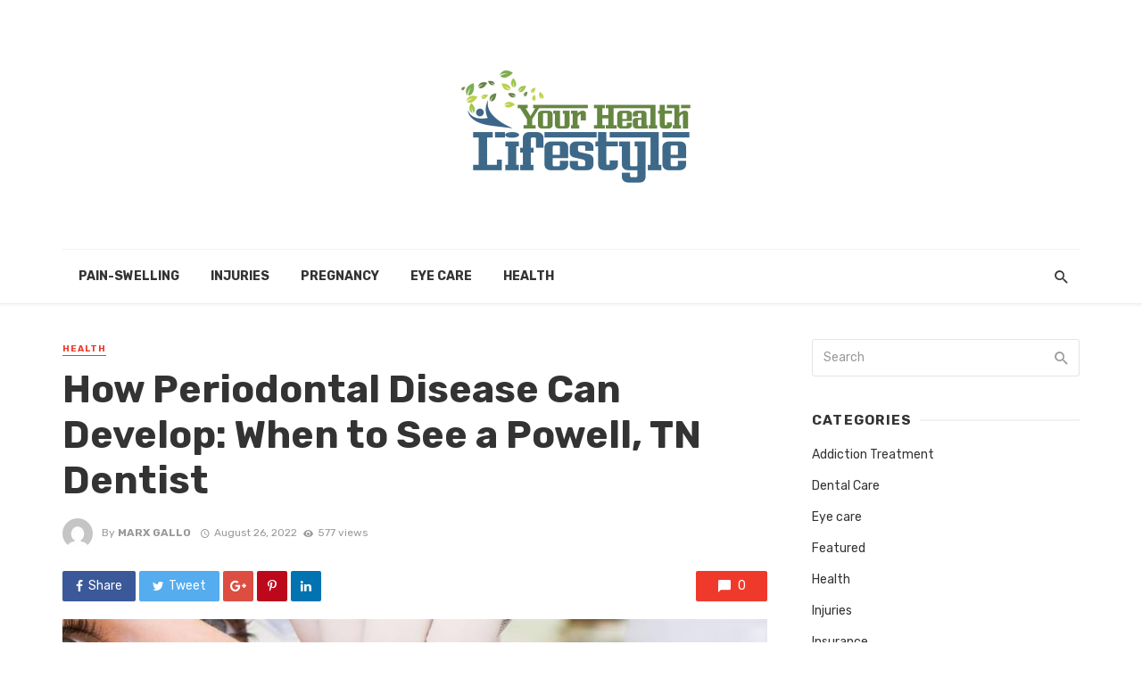

--- FILE ---
content_type: text/html; charset=UTF-8
request_url: https://www.yourhealthlifestyle.com/how-periodontal-disease-can-develop-when-to-see-a-powell-tn-dentist/
body_size: 15873
content:
<!DOCTYPE html>
<html lang="en-US">
<head>
	<meta charset="UTF-8" />
    
    <meta name="viewport" content="width=device-width, initial-scale=1"/>
    
    <link rel="profile" href="http://gmpg.org/xfn/11" />
	
	<link rel="pingback" href="https://www.yourhealthlifestyle.com/xmlrpc.php">
    
    <!-- Schema meta -->
        <script type="application/ld+json">
{
          "@context": "http://schema.org",
          "@type": "NewsArticle",
          "mainEntityOfPage": {
            "@type": "WebPage",
            "@id": "https://www.yourhealthlifestyle.com/how-periodontal-disease-can-develop-when-to-see-a-powell-tn-dentist/"
          },
          "headline": "How Periodontal Disease Can Develop: When to See a Powell, TN Dentist",
          "image": [
            "https://www.yourhealthlifestyle.com/wp-content/uploads/2022/08/s2-1.jpg"
           ],
          "datePublished": "2022-08-26T15:53:57+00:00",
          "dateModified": "2022-08-26T15:53:57+00:00",
          "author": {
            "@type": "Person",
            "name": "Marx Gallo"
          },
           "publisher": {
            "@type": "Organization",
            "name": "Your Health Lifestyle",
            "logo": {
              "@type": "ImageObject",
              "url": "https://www.yourhealthlifestyle.com/wp-content/uploads/2021/08/Your-Health-Lifestyle-e1630300259762.png"
            }
          },
          "description": ""
        }
        </script>
            <script type="application/javascript">var ajaxurl = "https://www.yourhealthlifestyle.com/wp-admin/admin-ajax.php"</script><meta name='robots' content='index, follow, max-image-preview:large, max-snippet:-1, max-video-preview:-1' />

	<!-- This site is optimized with the Yoast SEO plugin v26.6 - https://yoast.com/wordpress/plugins/seo/ -->
	<title>How Periodontal Disease Can Develop: When to See a Powell, TN Dentist - Your Health Lifestyle</title>
	<link rel="canonical" href="https://www.yourhealthlifestyle.com/how-periodontal-disease-can-develop-when-to-see-a-powell-tn-dentist/" />
	<meta property="og:locale" content="en_US" />
	<meta property="og:type" content="article" />
	<meta property="og:title" content="How Periodontal Disease Can Develop: When to See a Powell, TN Dentist - Your Health Lifestyle" />
	<meta property="og:description" content="Gum disease can develop due to bad oral hygiene, hormonal changes, excessive sugar consumption, some medical conditions, and medications. In these circumstances, there is an imbalance between good and bad mouth bacteria, leaving the gums attacked. As gum disease or periodontal disease progresses, it may end up in the bloodstream, causing severe overall health problems. Gum disease has been associated with different diseases, such as rheumatoid arthritis, diabetes, dementia, stroke, and respiratory disease.  To determine if you are suffering from gum disease, you should take advantage of Powell, TN dental services from a reputable dentist. Often, the symptoms of this [&hellip;]" />
	<meta property="og:url" content="https://www.yourhealthlifestyle.com/how-periodontal-disease-can-develop-when-to-see-a-powell-tn-dentist/" />
	<meta property="og:site_name" content="Your Health Lifestyle" />
	<meta property="article:published_time" content="2022-08-26T15:53:57+00:00" />
	<meta property="og:image" content="https://www.yourhealthlifestyle.com/wp-content/uploads/2022/08/s2-1.jpg" />
	<meta property="og:image:width" content="900" />
	<meta property="og:image:height" content="600" />
	<meta property="og:image:type" content="image/jpeg" />
	<meta name="author" content="Marx Gallo" />
	<meta name="twitter:card" content="summary_large_image" />
	<meta name="twitter:label1" content="Written by" />
	<meta name="twitter:data1" content="Marx Gallo" />
	<meta name="twitter:label2" content="Est. reading time" />
	<meta name="twitter:data2" content="2 minutes" />
	<script type="application/ld+json" class="yoast-schema-graph">{"@context":"https://schema.org","@graph":[{"@type":"WebPage","@id":"https://www.yourhealthlifestyle.com/how-periodontal-disease-can-develop-when-to-see-a-powell-tn-dentist/","url":"https://www.yourhealthlifestyle.com/how-periodontal-disease-can-develop-when-to-see-a-powell-tn-dentist/","name":"How Periodontal Disease Can Develop: When to See a Powell, TN Dentist - Your Health Lifestyle","isPartOf":{"@id":"https://www.yourhealthlifestyle.com/#website"},"primaryImageOfPage":{"@id":"https://www.yourhealthlifestyle.com/how-periodontal-disease-can-develop-when-to-see-a-powell-tn-dentist/#primaryimage"},"image":{"@id":"https://www.yourhealthlifestyle.com/how-periodontal-disease-can-develop-when-to-see-a-powell-tn-dentist/#primaryimage"},"thumbnailUrl":"https://www.yourhealthlifestyle.com/wp-content/uploads/2022/08/s2-1.jpg","datePublished":"2022-08-26T15:53:57+00:00","author":{"@id":"https://www.yourhealthlifestyle.com/#/schema/person/5343cea833ce5d9ddd88ce884dcb2791"},"breadcrumb":{"@id":"https://www.yourhealthlifestyle.com/how-periodontal-disease-can-develop-when-to-see-a-powell-tn-dentist/#breadcrumb"},"inLanguage":"en-US","potentialAction":[{"@type":"ReadAction","target":["https://www.yourhealthlifestyle.com/how-periodontal-disease-can-develop-when-to-see-a-powell-tn-dentist/"]}]},{"@type":"ImageObject","inLanguage":"en-US","@id":"https://www.yourhealthlifestyle.com/how-periodontal-disease-can-develop-when-to-see-a-powell-tn-dentist/#primaryimage","url":"https://www.yourhealthlifestyle.com/wp-content/uploads/2022/08/s2-1.jpg","contentUrl":"https://www.yourhealthlifestyle.com/wp-content/uploads/2022/08/s2-1.jpg","width":900,"height":600},{"@type":"BreadcrumbList","@id":"https://www.yourhealthlifestyle.com/how-periodontal-disease-can-develop-when-to-see-a-powell-tn-dentist/#breadcrumb","itemListElement":[{"@type":"ListItem","position":1,"name":"Home","item":"https://www.yourhealthlifestyle.com/"},{"@type":"ListItem","position":2,"name":"How Periodontal Disease Can Develop: When to See a Powell, TN Dentist"}]},{"@type":"WebSite","@id":"https://www.yourhealthlifestyle.com/#website","url":"https://www.yourhealthlifestyle.com/","name":"Your Health Lifestyle","description":"Health Blog","potentialAction":[{"@type":"SearchAction","target":{"@type":"EntryPoint","urlTemplate":"https://www.yourhealthlifestyle.com/?s={search_term_string}"},"query-input":{"@type":"PropertyValueSpecification","valueRequired":true,"valueName":"search_term_string"}}],"inLanguage":"en-US"},{"@type":"Person","@id":"https://www.yourhealthlifestyle.com/#/schema/person/5343cea833ce5d9ddd88ce884dcb2791","name":"Marx Gallo","image":{"@type":"ImageObject","inLanguage":"en-US","@id":"https://www.yourhealthlifestyle.com/#/schema/person/image/","url":"https://secure.gravatar.com/avatar/758d8cbdee887bf788ad363498efe69420a4df9e4b68ae92b2558143bf461ade?s=96&d=mm&r=g","contentUrl":"https://secure.gravatar.com/avatar/758d8cbdee887bf788ad363498efe69420a4df9e4b68ae92b2558143bf461ade?s=96&d=mm&r=g","caption":"Marx Gallo"},"url":"https://www.yourhealthlifestyle.com/author/marx-gallo/"}]}</script>
	<!-- / Yoast SEO plugin. -->


<link rel='dns-prefetch' href='//fonts.googleapis.com' />
<link rel='preconnect' href='https://fonts.gstatic.com' crossorigin />
<link rel="alternate" type="application/rss+xml" title="Your Health Lifestyle &raquo; Feed" href="https://www.yourhealthlifestyle.com/feed/" />
<link rel="alternate" type="application/rss+xml" title="Your Health Lifestyle &raquo; Comments Feed" href="https://www.yourhealthlifestyle.com/comments/feed/" />
<link rel="alternate" title="oEmbed (JSON)" type="application/json+oembed" href="https://www.yourhealthlifestyle.com/wp-json/oembed/1.0/embed?url=https%3A%2F%2Fwww.yourhealthlifestyle.com%2Fhow-periodontal-disease-can-develop-when-to-see-a-powell-tn-dentist%2F" />
<link rel="alternate" title="oEmbed (XML)" type="text/xml+oembed" href="https://www.yourhealthlifestyle.com/wp-json/oembed/1.0/embed?url=https%3A%2F%2Fwww.yourhealthlifestyle.com%2Fhow-periodontal-disease-can-develop-when-to-see-a-powell-tn-dentist%2F&#038;format=xml" />
<style id='wp-img-auto-sizes-contain-inline-css' type='text/css'>
img:is([sizes=auto i],[sizes^="auto," i]){contain-intrinsic-size:3000px 1500px}
/*# sourceURL=wp-img-auto-sizes-contain-inline-css */
</style>
<style id='wp-emoji-styles-inline-css' type='text/css'>

	img.wp-smiley, img.emoji {
		display: inline !important;
		border: none !important;
		box-shadow: none !important;
		height: 1em !important;
		width: 1em !important;
		margin: 0 0.07em !important;
		vertical-align: -0.1em !important;
		background: none !important;
		padding: 0 !important;
	}
/*# sourceURL=wp-emoji-styles-inline-css */
</style>
<style id='wp-block-library-inline-css' type='text/css'>
:root{--wp-block-synced-color:#7a00df;--wp-block-synced-color--rgb:122,0,223;--wp-bound-block-color:var(--wp-block-synced-color);--wp-editor-canvas-background:#ddd;--wp-admin-theme-color:#007cba;--wp-admin-theme-color--rgb:0,124,186;--wp-admin-theme-color-darker-10:#006ba1;--wp-admin-theme-color-darker-10--rgb:0,107,160.5;--wp-admin-theme-color-darker-20:#005a87;--wp-admin-theme-color-darker-20--rgb:0,90,135;--wp-admin-border-width-focus:2px}@media (min-resolution:192dpi){:root{--wp-admin-border-width-focus:1.5px}}.wp-element-button{cursor:pointer}:root .has-very-light-gray-background-color{background-color:#eee}:root .has-very-dark-gray-background-color{background-color:#313131}:root .has-very-light-gray-color{color:#eee}:root .has-very-dark-gray-color{color:#313131}:root .has-vivid-green-cyan-to-vivid-cyan-blue-gradient-background{background:linear-gradient(135deg,#00d084,#0693e3)}:root .has-purple-crush-gradient-background{background:linear-gradient(135deg,#34e2e4,#4721fb 50%,#ab1dfe)}:root .has-hazy-dawn-gradient-background{background:linear-gradient(135deg,#faaca8,#dad0ec)}:root .has-subdued-olive-gradient-background{background:linear-gradient(135deg,#fafae1,#67a671)}:root .has-atomic-cream-gradient-background{background:linear-gradient(135deg,#fdd79a,#004a59)}:root .has-nightshade-gradient-background{background:linear-gradient(135deg,#330968,#31cdcf)}:root .has-midnight-gradient-background{background:linear-gradient(135deg,#020381,#2874fc)}:root{--wp--preset--font-size--normal:16px;--wp--preset--font-size--huge:42px}.has-regular-font-size{font-size:1em}.has-larger-font-size{font-size:2.625em}.has-normal-font-size{font-size:var(--wp--preset--font-size--normal)}.has-huge-font-size{font-size:var(--wp--preset--font-size--huge)}.has-text-align-center{text-align:center}.has-text-align-left{text-align:left}.has-text-align-right{text-align:right}.has-fit-text{white-space:nowrap!important}#end-resizable-editor-section{display:none}.aligncenter{clear:both}.items-justified-left{justify-content:flex-start}.items-justified-center{justify-content:center}.items-justified-right{justify-content:flex-end}.items-justified-space-between{justify-content:space-between}.screen-reader-text{border:0;clip-path:inset(50%);height:1px;margin:-1px;overflow:hidden;padding:0;position:absolute;width:1px;word-wrap:normal!important}.screen-reader-text:focus{background-color:#ddd;clip-path:none;color:#444;display:block;font-size:1em;height:auto;left:5px;line-height:normal;padding:15px 23px 14px;text-decoration:none;top:5px;width:auto;z-index:100000}html :where(.has-border-color){border-style:solid}html :where([style*=border-top-color]){border-top-style:solid}html :where([style*=border-right-color]){border-right-style:solid}html :where([style*=border-bottom-color]){border-bottom-style:solid}html :where([style*=border-left-color]){border-left-style:solid}html :where([style*=border-width]){border-style:solid}html :where([style*=border-top-width]){border-top-style:solid}html :where([style*=border-right-width]){border-right-style:solid}html :where([style*=border-bottom-width]){border-bottom-style:solid}html :where([style*=border-left-width]){border-left-style:solid}html :where(img[class*=wp-image-]){height:auto;max-width:100%}:where(figure){margin:0 0 1em}html :where(.is-position-sticky){--wp-admin--admin-bar--position-offset:var(--wp-admin--admin-bar--height,0px)}@media screen and (max-width:600px){html :where(.is-position-sticky){--wp-admin--admin-bar--position-offset:0px}}

/*# sourceURL=wp-block-library-inline-css */
</style><style id='global-styles-inline-css' type='text/css'>
:root{--wp--preset--aspect-ratio--square: 1;--wp--preset--aspect-ratio--4-3: 4/3;--wp--preset--aspect-ratio--3-4: 3/4;--wp--preset--aspect-ratio--3-2: 3/2;--wp--preset--aspect-ratio--2-3: 2/3;--wp--preset--aspect-ratio--16-9: 16/9;--wp--preset--aspect-ratio--9-16: 9/16;--wp--preset--color--black: #000000;--wp--preset--color--cyan-bluish-gray: #abb8c3;--wp--preset--color--white: #ffffff;--wp--preset--color--pale-pink: #f78da7;--wp--preset--color--vivid-red: #cf2e2e;--wp--preset--color--luminous-vivid-orange: #ff6900;--wp--preset--color--luminous-vivid-amber: #fcb900;--wp--preset--color--light-green-cyan: #7bdcb5;--wp--preset--color--vivid-green-cyan: #00d084;--wp--preset--color--pale-cyan-blue: #8ed1fc;--wp--preset--color--vivid-cyan-blue: #0693e3;--wp--preset--color--vivid-purple: #9b51e0;--wp--preset--gradient--vivid-cyan-blue-to-vivid-purple: linear-gradient(135deg,rgb(6,147,227) 0%,rgb(155,81,224) 100%);--wp--preset--gradient--light-green-cyan-to-vivid-green-cyan: linear-gradient(135deg,rgb(122,220,180) 0%,rgb(0,208,130) 100%);--wp--preset--gradient--luminous-vivid-amber-to-luminous-vivid-orange: linear-gradient(135deg,rgb(252,185,0) 0%,rgb(255,105,0) 100%);--wp--preset--gradient--luminous-vivid-orange-to-vivid-red: linear-gradient(135deg,rgb(255,105,0) 0%,rgb(207,46,46) 100%);--wp--preset--gradient--very-light-gray-to-cyan-bluish-gray: linear-gradient(135deg,rgb(238,238,238) 0%,rgb(169,184,195) 100%);--wp--preset--gradient--cool-to-warm-spectrum: linear-gradient(135deg,rgb(74,234,220) 0%,rgb(151,120,209) 20%,rgb(207,42,186) 40%,rgb(238,44,130) 60%,rgb(251,105,98) 80%,rgb(254,248,76) 100%);--wp--preset--gradient--blush-light-purple: linear-gradient(135deg,rgb(255,206,236) 0%,rgb(152,150,240) 100%);--wp--preset--gradient--blush-bordeaux: linear-gradient(135deg,rgb(254,205,165) 0%,rgb(254,45,45) 50%,rgb(107,0,62) 100%);--wp--preset--gradient--luminous-dusk: linear-gradient(135deg,rgb(255,203,112) 0%,rgb(199,81,192) 50%,rgb(65,88,208) 100%);--wp--preset--gradient--pale-ocean: linear-gradient(135deg,rgb(255,245,203) 0%,rgb(182,227,212) 50%,rgb(51,167,181) 100%);--wp--preset--gradient--electric-grass: linear-gradient(135deg,rgb(202,248,128) 0%,rgb(113,206,126) 100%);--wp--preset--gradient--midnight: linear-gradient(135deg,rgb(2,3,129) 0%,rgb(40,116,252) 100%);--wp--preset--font-size--small: 13px;--wp--preset--font-size--medium: 20px;--wp--preset--font-size--large: 36px;--wp--preset--font-size--x-large: 42px;--wp--preset--spacing--20: 0.44rem;--wp--preset--spacing--30: 0.67rem;--wp--preset--spacing--40: 1rem;--wp--preset--spacing--50: 1.5rem;--wp--preset--spacing--60: 2.25rem;--wp--preset--spacing--70: 3.38rem;--wp--preset--spacing--80: 5.06rem;--wp--preset--shadow--natural: 6px 6px 9px rgba(0, 0, 0, 0.2);--wp--preset--shadow--deep: 12px 12px 50px rgba(0, 0, 0, 0.4);--wp--preset--shadow--sharp: 6px 6px 0px rgba(0, 0, 0, 0.2);--wp--preset--shadow--outlined: 6px 6px 0px -3px rgb(255, 255, 255), 6px 6px rgb(0, 0, 0);--wp--preset--shadow--crisp: 6px 6px 0px rgb(0, 0, 0);}:where(.is-layout-flex){gap: 0.5em;}:where(.is-layout-grid){gap: 0.5em;}body .is-layout-flex{display: flex;}.is-layout-flex{flex-wrap: wrap;align-items: center;}.is-layout-flex > :is(*, div){margin: 0;}body .is-layout-grid{display: grid;}.is-layout-grid > :is(*, div){margin: 0;}:where(.wp-block-columns.is-layout-flex){gap: 2em;}:where(.wp-block-columns.is-layout-grid){gap: 2em;}:where(.wp-block-post-template.is-layout-flex){gap: 1.25em;}:where(.wp-block-post-template.is-layout-grid){gap: 1.25em;}.has-black-color{color: var(--wp--preset--color--black) !important;}.has-cyan-bluish-gray-color{color: var(--wp--preset--color--cyan-bluish-gray) !important;}.has-white-color{color: var(--wp--preset--color--white) !important;}.has-pale-pink-color{color: var(--wp--preset--color--pale-pink) !important;}.has-vivid-red-color{color: var(--wp--preset--color--vivid-red) !important;}.has-luminous-vivid-orange-color{color: var(--wp--preset--color--luminous-vivid-orange) !important;}.has-luminous-vivid-amber-color{color: var(--wp--preset--color--luminous-vivid-amber) !important;}.has-light-green-cyan-color{color: var(--wp--preset--color--light-green-cyan) !important;}.has-vivid-green-cyan-color{color: var(--wp--preset--color--vivid-green-cyan) !important;}.has-pale-cyan-blue-color{color: var(--wp--preset--color--pale-cyan-blue) !important;}.has-vivid-cyan-blue-color{color: var(--wp--preset--color--vivid-cyan-blue) !important;}.has-vivid-purple-color{color: var(--wp--preset--color--vivid-purple) !important;}.has-black-background-color{background-color: var(--wp--preset--color--black) !important;}.has-cyan-bluish-gray-background-color{background-color: var(--wp--preset--color--cyan-bluish-gray) !important;}.has-white-background-color{background-color: var(--wp--preset--color--white) !important;}.has-pale-pink-background-color{background-color: var(--wp--preset--color--pale-pink) !important;}.has-vivid-red-background-color{background-color: var(--wp--preset--color--vivid-red) !important;}.has-luminous-vivid-orange-background-color{background-color: var(--wp--preset--color--luminous-vivid-orange) !important;}.has-luminous-vivid-amber-background-color{background-color: var(--wp--preset--color--luminous-vivid-amber) !important;}.has-light-green-cyan-background-color{background-color: var(--wp--preset--color--light-green-cyan) !important;}.has-vivid-green-cyan-background-color{background-color: var(--wp--preset--color--vivid-green-cyan) !important;}.has-pale-cyan-blue-background-color{background-color: var(--wp--preset--color--pale-cyan-blue) !important;}.has-vivid-cyan-blue-background-color{background-color: var(--wp--preset--color--vivid-cyan-blue) !important;}.has-vivid-purple-background-color{background-color: var(--wp--preset--color--vivid-purple) !important;}.has-black-border-color{border-color: var(--wp--preset--color--black) !important;}.has-cyan-bluish-gray-border-color{border-color: var(--wp--preset--color--cyan-bluish-gray) !important;}.has-white-border-color{border-color: var(--wp--preset--color--white) !important;}.has-pale-pink-border-color{border-color: var(--wp--preset--color--pale-pink) !important;}.has-vivid-red-border-color{border-color: var(--wp--preset--color--vivid-red) !important;}.has-luminous-vivid-orange-border-color{border-color: var(--wp--preset--color--luminous-vivid-orange) !important;}.has-luminous-vivid-amber-border-color{border-color: var(--wp--preset--color--luminous-vivid-amber) !important;}.has-light-green-cyan-border-color{border-color: var(--wp--preset--color--light-green-cyan) !important;}.has-vivid-green-cyan-border-color{border-color: var(--wp--preset--color--vivid-green-cyan) !important;}.has-pale-cyan-blue-border-color{border-color: var(--wp--preset--color--pale-cyan-blue) !important;}.has-vivid-cyan-blue-border-color{border-color: var(--wp--preset--color--vivid-cyan-blue) !important;}.has-vivid-purple-border-color{border-color: var(--wp--preset--color--vivid-purple) !important;}.has-vivid-cyan-blue-to-vivid-purple-gradient-background{background: var(--wp--preset--gradient--vivid-cyan-blue-to-vivid-purple) !important;}.has-light-green-cyan-to-vivid-green-cyan-gradient-background{background: var(--wp--preset--gradient--light-green-cyan-to-vivid-green-cyan) !important;}.has-luminous-vivid-amber-to-luminous-vivid-orange-gradient-background{background: var(--wp--preset--gradient--luminous-vivid-amber-to-luminous-vivid-orange) !important;}.has-luminous-vivid-orange-to-vivid-red-gradient-background{background: var(--wp--preset--gradient--luminous-vivid-orange-to-vivid-red) !important;}.has-very-light-gray-to-cyan-bluish-gray-gradient-background{background: var(--wp--preset--gradient--very-light-gray-to-cyan-bluish-gray) !important;}.has-cool-to-warm-spectrum-gradient-background{background: var(--wp--preset--gradient--cool-to-warm-spectrum) !important;}.has-blush-light-purple-gradient-background{background: var(--wp--preset--gradient--blush-light-purple) !important;}.has-blush-bordeaux-gradient-background{background: var(--wp--preset--gradient--blush-bordeaux) !important;}.has-luminous-dusk-gradient-background{background: var(--wp--preset--gradient--luminous-dusk) !important;}.has-pale-ocean-gradient-background{background: var(--wp--preset--gradient--pale-ocean) !important;}.has-electric-grass-gradient-background{background: var(--wp--preset--gradient--electric-grass) !important;}.has-midnight-gradient-background{background: var(--wp--preset--gradient--midnight) !important;}.has-small-font-size{font-size: var(--wp--preset--font-size--small) !important;}.has-medium-font-size{font-size: var(--wp--preset--font-size--medium) !important;}.has-large-font-size{font-size: var(--wp--preset--font-size--large) !important;}.has-x-large-font-size{font-size: var(--wp--preset--font-size--x-large) !important;}
/*# sourceURL=global-styles-inline-css */
</style>

<style id='classic-theme-styles-inline-css' type='text/css'>
/*! This file is auto-generated */
.wp-block-button__link{color:#fff;background-color:#32373c;border-radius:9999px;box-shadow:none;text-decoration:none;padding:calc(.667em + 2px) calc(1.333em + 2px);font-size:1.125em}.wp-block-file__button{background:#32373c;color:#fff;text-decoration:none}
/*# sourceURL=/wp-includes/css/classic-themes.min.css */
</style>
<link rel='stylesheet' id='redux-extendify-styles-css' href='https://www.yourhealthlifestyle.com/wp-content/plugins/tnm-extension/redux-framework/redux-core/assets/css/extendify-utilities.css?ver=4.4.5' type='text/css' media='all' />
<link rel='stylesheet' id='bkswcss-css' href='https://www.yourhealthlifestyle.com/wp-content/plugins/tnm-shortcode/css/shortcode.css?ver=6.9' type='text/css' media='all' />
<link rel='stylesheet' id='thenextmag_vendors-css' href='https://www.yourhealthlifestyle.com/wp-content/themes/the-next-mag/the-next-mag/css/vendors.css?ver=6.9' type='text/css' media='all' />
<link rel='stylesheet' id='thenextmag-style-css' href='https://www.yourhealthlifestyle.com/wp-content/themes/the-next-mag/the-next-mag/css/style.css?ver=6.9' type='text/css' media='all' />
<style id='thenextmag-style-inline-css' type='text/css'>
::selection {color: #FFF; background: #EF3A2B;}::-webkit-selection {color: #FFF; background: #EF3A2B;}
                            .post--vertical-thumb-background-point-circle .post__thumb:before {--background-shadow: #EF3A2B;} .pattern-circle-background-stripe:before {
                            background: repeating-linear-gradient(45deg, transparent, transparent 6px, #EF3A2B 6px, #EF3A2B 12px);}.navigation--main .sub-menu li:hover>a, a, a:hover, a:focus, a:active, .color-primary, .site-title, .mnmd-widget-indexed-posts-b .posts-list > li .post__title:after,
            .author-box .author-name a
            {color: #EF3A2B;}.mnmd-featured-block-m.background-primary .post--horizontal-reverse-fullwidth .post__text:before, .mnmd-featured-block-l.background-primary .section-main .post-sub, .mnmd-featured-block-r.mnmd-featured-block-r-has-background-theme:after, .mnmd-widget-indexed-posts-a .posts-list>li .post__thumb:after, .btn-rectangle-large, .post-no-thumb-space-large, .post--horizontal-read-more-rotate .post__text-column.post__text-button:before, .mnmd-posts-block-q .section-sub .post-sub .post-sub-wrap:before, .background-hover-fixed:before, .post--overlay-text-style-card .post__readmore:hover a, .post--overlay-background-theme .background-img:after, .category-tile__name, .cat-0.cat-theme-bg.cat-theme-bg, .primary-bg-color, .navigation--main > li > a:before, .mnmd-pagination__item-current, .mnmd-pagination__item-current:hover, 
            .mnmd-pagination__item-current:focus, .mnmd-pagination__item-current:active, .mnmd-pagination--next-n-prev .mnmd-pagination__links a:last-child .mnmd-pagination__item,
            .subscribe-form__fields input[type='submit'], .has-overlap-bg:before, .post__cat--bg, a.post__cat--bg, .entry-cat--bg, a.entry-cat--bg, 
            .comments-count-box, .mnmd-widget--box .widget__title,  .posts-list > li .post__thumb:after, 
            .widget_calendar td a:before, .widget_calendar #today, .widget_calendar #today a, .entry-action-btn, .posts-navigation__label:before, 
            .comment-form .form-submit input[type='submit'], .mnmd-carousel-dots-b .swiper-pagination-bullet-active,
             .site-header--side-logo .header-logo:not(.header-logo--mobile), .list-square-bullet > li > *:before, .list-square-bullet-exclude-first > li:not(:first-child) > *:before,
             .btn-primary, .btn-primary:active, .btn-primary:focus, .btn-primary:hover, 
             .btn-primary.active.focus, .btn-primary.active:focus, .btn-primary.active:hover, .btn-primary:active.focus, .btn-primary:active:focus, .btn-primary:active:hover,
            .editor-styles-wrapper .wc-block-grid__products .wc-block-grid__product .wc-block-grid__product-onsale, .wc-block-grid__product-onsale,
            div.wpforms-container-full .wpforms-form button[type=submit], div.wpforms-container-full .wpforms-form button[type=submit]:hover
            {background-color: #EF3A2B;}.site-header--skin-4 .navigation--main > li > a:before
            {background-color: #EF3A2B !important;}.post-score-hexagon .hexagon-svg g path
            {fill: #EF3A2B;}.mnmd-featured-block-r.mnmd-featured-block-r-has-background-theme .section-sub, .has-overlap-frame:before, .mnmd-gallery-slider .fotorama__thumb-border, .bypostauthor > .comment-body .comment-author > img
            {border-color: #EF3A2B;}.mnmd-pagination--next-n-prev .mnmd-pagination__links a:last-child .mnmd-pagination__item:after
            {border-left-color: #EF3A2B;}.bk-preload-wrapper:after, .comments-count-box:before
            {border-top-color: #EF3A2B;}.bk-preload-wrapper:after
            {border-bottom-color: #EF3A2B;}.navigation--offcanvas li > a:after
            {border-right-color: #EF3A2B;}.post--single-cover-gradient .single-header
            {
                background-image: -webkit-linear-gradient( bottom , #EF3A2B 0%, rgba(252, 60, 45, 0.7) 50%, rgba(252, 60, 45, 0) 100%);
                background-image: linear-gradient(to top, #EF3A2B 0%, rgba(252, 60, 45, 0.7) 50%, rgba(252, 60, 45, 0) 100%);
            }.subscribe-form__fields input[type='submit']:hover,
            .comment-form .form-submit input[type='submit']:active, .comment-form .form-submit input[type='submit']:focus, .comment-form .form-submit input[type='submit']:hover
            {background-color: #EF392B;}mnmd-video-box__playlist .is-playing .post__thumb:after { content: 'Now playing'; }
/*# sourceURL=thenextmag-style-inline-css */
</style>
<link rel="preload" as="style" href="https://fonts.googleapis.com/css?family=Rubik:300,400,500,600,700,800,900,300italic,400italic,500italic,600italic,700italic,800italic,900italic&#038;display=swap&#038;ver=1755927500" /><link rel="stylesheet" href="https://fonts.googleapis.com/css?family=Rubik:300,400,500,600,700,800,900,300italic,400italic,500italic,600italic,700italic,800italic,900italic&#038;display=swap&#038;ver=1755927500" media="print" onload="this.media='all'"><noscript><link rel="stylesheet" href="https://fonts.googleapis.com/css?family=Rubik:300,400,500,600,700,800,900,300italic,400italic,500italic,600italic,700italic,800italic,900italic&#038;display=swap&#038;ver=1755927500" /></noscript><script type="text/javascript" src="https://www.yourhealthlifestyle.com/wp-includes/js/jquery/jquery.min.js?ver=3.7.1" id="jquery-core-js"></script>
<script type="text/javascript" src="https://www.yourhealthlifestyle.com/wp-includes/js/jquery/jquery-migrate.min.js?ver=3.4.1" id="jquery-migrate-js"></script>
<link rel="https://api.w.org/" href="https://www.yourhealthlifestyle.com/wp-json/" /><link rel="alternate" title="JSON" type="application/json" href="https://www.yourhealthlifestyle.com/wp-json/wp/v2/posts/404" /><link rel="EditURI" type="application/rsd+xml" title="RSD" href="https://www.yourhealthlifestyle.com/xmlrpc.php?rsd" />
<meta name="generator" content="WordPress 6.9" />
<link rel='shortlink' href='https://www.yourhealthlifestyle.com/?p=404' />
<meta name="generator" content="Redux 4.4.5" /><link rel="icon" href="https://www.yourhealthlifestyle.com/wp-content/uploads/2021/08/Your-Health-Lifestyle-F-1-150x150.png" sizes="32x32" />
<link rel="icon" href="https://www.yourhealthlifestyle.com/wp-content/uploads/2021/08/Your-Health-Lifestyle-F-1-400x400.png" sizes="192x192" />
<link rel="apple-touch-icon" href="https://www.yourhealthlifestyle.com/wp-content/uploads/2021/08/Your-Health-Lifestyle-F-1-180x180.png" />
<meta name="msapplication-TileImage" content="https://www.yourhealthlifestyle.com/wp-content/uploads/2021/08/Your-Health-Lifestyle-F-1-400x400.png" />
<style id="tnm_option-dynamic-css" title="dynamic-css" class="redux-options-output">body{font-family:Rubik,Arial, Helvetica, sans-serif;}.navigation{font-family:Rubik,Arial, Helvetica, sans-serif;}.page-heading__title, .post__title, .entry-title, h1, h2, h3, h4, h5, h6, .h1, .h2, .h3, .h4, .h5, .h6, .text-font-primary, .social-tile__title, .widget_recent_comments .recentcomments > a, .widget_recent_entries li > a, .modal-title.modal-title, .author-box .author-name a, .comment-author, .widget_calendar caption, .widget_categories li>a, .widget_meta ul, .widget_recent_comments .recentcomments>a, .widget_recent_entries li>a, .widget_pages li>a,
            .atbs-style-page-content-store .wc-block-grid__product .wc-block-grid__product-title, .product.type-product .products h2,
            .widget.widget_product_categories ul li a{font-family:Rubik,Arial, Helvetica, sans-serif;}.text-font-secondary, .block-heading__subtitle, .widget_nav_menu ul, .navigation .sub-menu, .typography-copy blockquote, .comment-content blockquote{font-family:Rubik,Arial, Helvetica, sans-serif;}.mobile-header-btn, .navigation-bar-btn, .menu, .mnmd-mega-menu__inner > .sub-menu > li > a, .meta-text, a.meta-text, .meta-font, a.meta-font, .text-font-tertiary, .block-heading, .block-heading__title, .block-heading-tabs, .block-heading-tabs > li > a, input[type="button"]:not(.btn), input[type="reset"]:not(.btn), input[type="submit"]:not(.btn), .btn, label, .category-tile__name, .page-nav, .post-score, .post-score-hexagon .post-score-value, .post__cat, a.post__cat, .entry-cat, a.entry-cat, .read-more-link, .post__meta, .entry-meta, .entry-author__name, a.entry-author__name, .comments-count-box, .widget__title-text, .mnmd-widget-indexed-posts-a .posts-list > li .post__thumb:after, .mnmd-widget-indexed-posts-b .posts-list > li .post__title:after, .mnmd-widget-indexed-posts-c .list-index, .social-tile__count, .widget_recent_comments .comment-author-link, .mnmd-video-box__playlist .is-playing .post__thumb:after, .mnmd-posts-listing-a .cat-title, .mnmd-news-ticker__heading, .post-sharing__title, .post-sharing--simple .sharing-btn, .entry-action-btn, .entry-tags-title, .post-categories__title, .posts-navigation__label, .comments-title, .comments-title__text, .comments-title .add-comment, .comment-metadata, .comment-metadata a, .comment-reply-link, .comment-reply-title, .countdown__digit, .modal-title, .comment-reply-title, .comment-meta, .comment .reply, .wp-caption, .gallery-caption, .widget-title, .btn, .logged-in-as, .countdown__digit, .mnmd-widget-indexed-posts-a .posts-list>li .post__thumb:after, .mnmd-widget-indexed-posts-b .posts-list>li .post__title:after, .mnmd-widget-indexed-posts-c .list-index, .mnmd-horizontal-list .index, .mnmd-pagination, .mnmd-pagination--next-n-prev .mnmd-pagination__label{font-family:Rubik,Arial, Helvetica, sans-serif;}.header-main{padding-top:40px;padding-bottom:40px;}</style></head>
<body class="wp-singular post-template-default single single-post postid-404 single-format-standard wp-theme-the-next-magthe-next-mag">
        <div class="site-wrapper header-1">
        <header class="site-header">
    <!-- Header content -->
    <div class="header-main hidden-xs hidden-sm">
            	<div class="container">
    		<div class="row row--flex row--vertical-center">
    			<div class="col-xs-3">
                            				<div class="header-social">
        					<ul class="social-list social-list--lg list-horizontal ">
        						            						
        					</ul>
        				</div>
        
                     
    			</div>
    			<div class="col-xs-6">
    				<div class="header-logo text-center">
    					<a href="https://www.yourhealthlifestyle.com">
    						<!-- logo open -->
                                                            <img src="https://www.yourhealthlifestyle.com/wp-content/uploads/2021/08/Your-Health-Lifestyle-e1630300259762.png" alt="logo" />
                                                        <!-- logo close -->
    					</a>
    				</div>
    			</div>
                <div class="col-xs-3 text-right">
                                </div>
    		</div>
    	</div>
    </div><!-- Header content -->
    
    <!-- Mobile header -->
    <div id="mnmd-mobile-header" class="mobile-header visible-xs visible-sm ">
    	<div class="mobile-header__inner mobile-header__inner--flex">
            <!-- mobile logo open -->
    		<div class="header-branding header-branding--mobile mobile-header__section text-left">
    			<div class="header-logo header-logo--mobile flexbox__item text-left">
                    <a href="https://www.yourhealthlifestyle.com">
                                            
                        <img src="https://www.yourhealthlifestyle.com/wp-content/uploads/2021/08/Your-Health-Lifestyle-e1630300259762.png" alt="logo"/>
                                                
                    </a>               
    			</div>
    		</div>
            <!-- logo close -->
    		<div class="mobile-header__section text-right">
    			<button type="submit" class="mobile-header-btn js-search-dropdown-toggle">
    				<span class="hidden-xs">Search</span><i class="mdicon mdicon-search mdicon--last hidden-xs"></i><i class="mdicon mdicon-search visible-xs-inline-block"></i>
    			</button>
                    			<a href="#mnmd-offcanvas-mobile" class="offcanvas-menu-toggle mobile-header-btn js-mnmd-offcanvas-toggle">
    				<span class="hidden-xs">Menu</span><i class="mdicon mdicon-menu mdicon--last hidden-xs"></i><i class="mdicon mdicon-menu visible-xs-inline-block"></i>
    			</a>
                    		</div>
    	</div>
    </div><!-- Mobile header -->
    
     
    
    <!-- Navigation bar -->
    <nav class="navigation-bar hidden-xs hidden-sm js-sticky-header-holder">
    	<div class="container">
    		<div class="navigation-bar__inner">
                                                        			<div class="navigation-wrapper navigation-bar__section js-priority-nav">
    				<div id="main-menu" class="menu-home-container"><ul id="menu-home" class="navigation navigation--main navigation--inline"><li id="menu-item-79" class="menu-item menu-item-type-taxonomy menu-item-object-category menu-item-79 menu-item-cat-3"><a href="https://www.yourhealthlifestyle.com/category/pain-swelling/">Pain-Swelling</a></li>
<li id="menu-item-80" class="menu-item menu-item-type-taxonomy menu-item-object-category menu-item-80 menu-item-cat-4"><a href="https://www.yourhealthlifestyle.com/category/injuries/">Injuries</a></li>
<li id="menu-item-81" class="menu-item menu-item-type-taxonomy menu-item-object-category menu-item-81 menu-item-cat-5"><a href="https://www.yourhealthlifestyle.com/category/pregnancy/">Pregnancy</a></li>
<li id="menu-item-82" class="menu-item menu-item-type-taxonomy menu-item-object-category menu-item-82 menu-item-cat-6"><a href="https://www.yourhealthlifestyle.com/category/eye-care/">Eye care</a></li>
<li id="menu-item-83" class="menu-item menu-item-type-taxonomy menu-item-object-category current-post-ancestor current-menu-parent current-post-parent menu-item-83 menu-item-cat-2"><a href="https://www.yourhealthlifestyle.com/category/health/">Health</a></li>
</ul></div>    			</div>
    			
    			<div class="navigation-bar__section lwa lwa-template-modal">
                        				<button type="submit" class="navigation-bar-btn js-search-dropdown-toggle"><i class="mdicon mdicon-search"></i></button>
                </div>
    		</div><!-- .navigation-bar__inner -->
    
    		<div id="header-search-dropdown" class="header-search-dropdown ajax-search is-in-navbar js-ajax-search">
	<div class="container container--narrow">
		<form class="search-form search-form--horizontal" method="get" action="https://www.yourhealthlifestyle.com/">
			<div class="search-form__input-wrap">
				<input type="text" name="s" class="search-form__input" placeholder="Search" value=""/>
			</div>
			<div class="search-form__submit-wrap">
				<button type="submit" class="search-form__submit btn btn-primary">Search</button>
			</div>
		</form>
		
		<div class="search-results">
			<div class="typing-loader"></div>
			<div class="search-results__inner"></div>
		</div>
	</div>
</div><!-- .header-search-dropdown -->    	</div><!-- .container -->
    </nav><!-- Navigation-bar -->
</header><!-- Site header --><div class="site-content single-entry atbs-single-layout-1">
    <div class="mnmd-block mnmd-block--fullwidth single-entry-wrap">
        <div class="container">
                        <div class="row">
                            <div class="mnmd-main-col " role="main">
                    <article class="mnmd-block post--single post-404 post type-post status-publish format-standard has-post-thumbnail hentry category-health">
                        <div class="single-content">
                            <header class="single-header">
                                <a class="cat-2 post__cat cat-theme" href="https://www.yourhealthlifestyle.com/category/health/">Health</a>								<h1 class="entry-title">How Periodontal Disease Can Develop: When to See a Powell, TN Dentist</h1>
																<!-- Entry meta -->
<div class="entry-meta">
	<span class="entry-author entry-author--with-ava">
        <img alt='Marx Gallo' src='https://secure.gravatar.com/avatar/758d8cbdee887bf788ad363498efe69420a4df9e4b68ae92b2558143bf461ade?s=34&#038;d=mm&#038;r=g' srcset='https://secure.gravatar.com/avatar/758d8cbdee887bf788ad363498efe69420a4df9e4b68ae92b2558143bf461ade?s=68&#038;d=mm&#038;r=g 2x' class='avatar avatar-34 photo entry-author__avatar' height='34' width='34' decoding='async'/>By <a class="entry-author__name" title="Posts by Marx Gallo" rel="author" href="https://www.yourhealthlifestyle.com/author/marx-gallo/">Marx Gallo</a>    </span>
    <time class="time published" datetime="2022-08-26T15:53:57+00:00" title="August 26, 2022 at 3:53 pm"><i class="mdicon mdicon-schedule"></i>August 26, 2022</time><span><i class="mdicon mdicon-visibility"></i>577 views</span></div>							</header>
                                    <div class="entry-interaction entry-interaction--horizontal">
        	<div class="entry-interaction__left">
        		<div class="post-sharing post-sharing--simple">
        			<ul>
        				<li><a class="sharing-btn sharing-btn-primary facebook-btn facebook-theme-bg" data-toggle="tooltip" data-placement="top" title="Share on Facebook" onClick="window.open('http://www.facebook.com/sharer.php?u=https%3A%2F%2Fwww.yourhealthlifestyle.com%2Fhow-periodontal-disease-can-develop-when-to-see-a-powell-tn-dentist%2F','Facebook','width=600,height=300,left='+(screen.availWidth/2-300)+',top='+(screen.availHeight/2-150)+''); return false;" href="http://www.facebook.com/sharer.php?u=https%3A%2F%2Fwww.yourhealthlifestyle.com%2Fhow-periodontal-disease-can-develop-when-to-see-a-powell-tn-dentist%2F"><i class="mdicon mdicon-facebook"></i><span class="sharing-btn__text">Share</span></a></li><li><a class="sharing-btn sharing-btn-primary twitter-btn twitter-theme-bg" data-toggle="tooltip" data-placement="top" title="Share on Twitter" onClick="window.open('http://twitter.com/share?url=https%3A%2F%2Fwww.yourhealthlifestyle.com%2Fhow-periodontal-disease-can-develop-when-to-see-a-powell-tn-dentist%2F&amp;text=How%20Periodontal%20Disease%20Can%20Develop:%20When%20to%20See%20a%20Powell,%20TN%20Dentist','Twitter share','width=600,height=300,left='+(screen.availWidth/2-300)+',top='+(screen.availHeight/2-150)+''); return false;" href="http://twitter.com/share?url=https%3A%2F%2Fwww.yourhealthlifestyle.com%2Fhow-periodontal-disease-can-develop-when-to-see-a-powell-tn-dentist%2F&amp;text=How%20Periodontal%20Disease%20Can%20Develop:%20When%20to%20See%20a%20Powell,%20TN%20Dentist"><i class="mdicon mdicon-twitter"></i><span class="sharing-btn__text">Tweet</span></a></li><li><a class="sharing-btn googleplus-btn googleplus-theme-bg" data-toggle="tooltip" data-placement="top" title="Share on Google+" onClick="window.open('https://plus.google.com/share?url=https%3A%2F%2Fwww.yourhealthlifestyle.com%2Fhow-periodontal-disease-can-develop-when-to-see-a-powell-tn-dentist%2F','Google plus','width=585,height=666,left='+(screen.availWidth/2-292)+',top='+(screen.availHeight/2-333)+''); return false;" href="https://plus.google.com/share?url=https%3A%2F%2Fwww.yourhealthlifestyle.com%2Fhow-periodontal-disease-can-develop-when-to-see-a-powell-tn-dentist%2F"><i class="mdicon mdicon-google-plus"></i></a></li><li><a class="sharing-btn pinterest-btn pinterest-theme-bg" data-toggle="tooltip" data-placement="top" title="Share on Pinterest" href="javascript:void((function()%7Bvar%20e=document.createElement(&apos;script&apos;);e.setAttribute(&apos;type&apos;,&apos;text/javascript&apos;);e.setAttribute(&apos;charset&apos;,&apos;UTF-8&apos;);e.setAttribute(&apos;src&apos;,&apos;http://assets.pinterest.com/js/pinmarklet.js?r=&apos;+Math.random()*99999999);document.body.appendChild(e)%7D)());"><i class="mdicon mdicon-pinterest-p"></i></a></li><li><a class="sharing-btn linkedin-btn linkedin-theme-bg" data-toggle="tooltip" data-placement="top" title="Share on Linkedin" onClick="window.open('http://www.linkedin.com/shareArticle?mini=true&amp;url=https%3A%2F%2Fwww.yourhealthlifestyle.com%2Fhow-periodontal-disease-can-develop-when-to-see-a-powell-tn-dentist%2F','Linkedin','width=863,height=500,left='+(screen.availWidth/2-431)+',top='+(screen.availHeight/2-250)+''); return false;" href="http://www.linkedin.com/shareArticle?mini=true&amp;url=https%3A%2F%2Fwww.yourhealthlifestyle.com%2Fhow-periodontal-disease-can-develop-when-to-see-a-powell-tn-dentist%2F"><i class="mdicon mdicon-linkedin"></i></a></li>        			</ul>
        		</div>
        	</div>
        
        	<div class="entry-interaction__right">
        		<a href="#comments" class="comments-count entry-action-btn" data-toggle="tooltip" data-placement="top" title="0 Comments"><i class="mdicon mdicon-chat_bubble"></i><span>0</span></a>        	</div>
        </div>
                                
                            <div class="entry-thumb single-entry-thumb"><img width="800" height="400" src="https://www.yourhealthlifestyle.com/wp-content/uploads/2022/08/s2-1-800x400.jpg" class="attachment-tnm-m-2_1 size-tnm-m-2_1 wp-post-image" alt="" decoding="async" fetchpriority="high" /></div>                            
                            <div class="single-body entry-content typography-copy">
                                                                <p><span style="font-weight: 400;">Gum disease can develop due to bad oral hygiene, hormonal changes, excessive sugar consumption, some medical conditions, and medications. In these circumstances, there is an imbalance between good and bad mouth bacteria, leaving the gums attacked. As gum disease or periodontal disease progresses, it may end up in the bloodstream, causing severe overall health problems. Gum disease has been associated with different diseases, such as rheumatoid arthritis, diabetes, dementia, stroke, and respiratory disease. </span></p>
<p><span style="font-weight: 400;">To determine if you are suffering from gum disease, you should take advantage of </span><a href="https://www.knoxvilledentalcenter.com/"><b>Powell, TN dental services</b></a><span style="font-weight: 400;"> from a reputable dentist. Often, the symptoms of this problem only show up when it has advanced to become periodontitis. When this happens, you may lose your teeth or require extensive and expensive treatments. You may have periodontal disease if you experience the following symptoms:</span></p>
<p><strong>Red, Swollen Gums</strong></p>
<p><span style="font-weight: 400;">If you have periodontal disease, your gums will be irritated. This happens due to the buildup of tartar on the teeth and the production of toxins that aggravate the gums. Should the swelling persist for a few days, see your dentist as soon as possible and get an examination. Swollen gums may also result from poor nutrition, changing oral care products, new medication, and food stuck between teeth. A dentist will rule out such issues before they determine the development of gum disease.</span></p>
<p><strong>Gum Bleeding After Brushing or Flossing Your Teeth</strong></p>
<p><span style="font-weight: 400;">Gum disease starts with gingivitis, which is often characterized by bleeding gums. But just because your gums bleed does not mean you always have gingivitis. Bleeding is also common when you brush your teeth too hard or floss repeatedly for a long time. Sometimes, bleeding gums also occur due to hormonal changes.</span></p>
<p><span style="font-weight: 400;">If none of these problems are related, you may have gingivitis. Thankfully, your dentist can reverse such impacts when you visit them on time. </span></p>
<p><strong>Bad Breath</strong></p>
<p><span style="font-weight: 400;">If you have foul breath, rinse your mouth with an antibacterial mouthwash, and do not eat foods such as garlic or onion for a while. If your bad breath is not due to periodontal disease, you may need a professional dental cleaning. </span></p>
<p><span style="font-weight: 400;">Gum disease makes gum pockets where odor-causing bacteria live. These bacteria could be the cause of the odor. In this case, your dentist may clean out these pockets by carrying out scaling and root planing.</span></p>
<p><strong>Longer Teeth</strong></p>
<p><span style="font-weight: 400;">As bacteria pockets deepen, your gums will pull away from the teeth, causing them to look longer. When your gums recede, your teeth can become more exposed, causing painful dental sensitivity. </span></p>
							</div>
                                                                                    <footer class="single-footer entry-footer">
	<div class="entry-info">
		<div class="row row--space-between grid-gutter-10">
			<div class="entry-categories col-sm-6">
				<ul>
					<li class="entry-categories__icon"><i class="mdicon mdicon-folder"></i><span class="sr-only">Posted in</span></li>
                    <li><a class="cat-2 entry-cat cat-theme" href="https://www.yourhealthlifestyle.com/category/health/">Health</a></li>				</ul>
			</div>
			<div class="entry-tags col-sm-6">
				<ul>
                    				</ul>
			</div>
		</div>
	</div>

	        <div class="entry-interaction entry-interaction--horizontal">
        	<div class="entry-interaction__left">
        		<div class="post-sharing post-sharing--simple">
        			<ul>
        				<li><a class="sharing-btn sharing-btn-primary facebook-btn facebook-theme-bg" data-toggle="tooltip" data-placement="top" title="Share on Facebook" onClick="window.open('http://www.facebook.com/sharer.php?u=https%3A%2F%2Fwww.yourhealthlifestyle.com%2Fhow-periodontal-disease-can-develop-when-to-see-a-powell-tn-dentist%2F','Facebook','width=600,height=300,left='+(screen.availWidth/2-300)+',top='+(screen.availHeight/2-150)+''); return false;" href="http://www.facebook.com/sharer.php?u=https%3A%2F%2Fwww.yourhealthlifestyle.com%2Fhow-periodontal-disease-can-develop-when-to-see-a-powell-tn-dentist%2F"><i class="mdicon mdicon-facebook"></i><span class="sharing-btn__text">Share</span></a></li><li><a class="sharing-btn sharing-btn-primary twitter-btn twitter-theme-bg" data-toggle="tooltip" data-placement="top" title="Share on Twitter" onClick="window.open('http://twitter.com/share?url=https%3A%2F%2Fwww.yourhealthlifestyle.com%2Fhow-periodontal-disease-can-develop-when-to-see-a-powell-tn-dentist%2F&amp;text=How%20Periodontal%20Disease%20Can%20Develop:%20When%20to%20See%20a%20Powell,%20TN%20Dentist','Twitter share','width=600,height=300,left='+(screen.availWidth/2-300)+',top='+(screen.availHeight/2-150)+''); return false;" href="http://twitter.com/share?url=https%3A%2F%2Fwww.yourhealthlifestyle.com%2Fhow-periodontal-disease-can-develop-when-to-see-a-powell-tn-dentist%2F&amp;text=How%20Periodontal%20Disease%20Can%20Develop:%20When%20to%20See%20a%20Powell,%20TN%20Dentist"><i class="mdicon mdicon-twitter"></i><span class="sharing-btn__text">Tweet</span></a></li><li><a class="sharing-btn googleplus-btn googleplus-theme-bg" data-toggle="tooltip" data-placement="top" title="Share on Google+" onClick="window.open('https://plus.google.com/share?url=https%3A%2F%2Fwww.yourhealthlifestyle.com%2Fhow-periodontal-disease-can-develop-when-to-see-a-powell-tn-dentist%2F','Google plus','width=585,height=666,left='+(screen.availWidth/2-292)+',top='+(screen.availHeight/2-333)+''); return false;" href="https://plus.google.com/share?url=https%3A%2F%2Fwww.yourhealthlifestyle.com%2Fhow-periodontal-disease-can-develop-when-to-see-a-powell-tn-dentist%2F"><i class="mdicon mdicon-google-plus"></i></a></li><li><a class="sharing-btn pinterest-btn pinterest-theme-bg" data-toggle="tooltip" data-placement="top" title="Share on Pinterest" href="javascript:void((function()%7Bvar%20e=document.createElement(&apos;script&apos;);e.setAttribute(&apos;type&apos;,&apos;text/javascript&apos;);e.setAttribute(&apos;charset&apos;,&apos;UTF-8&apos;);e.setAttribute(&apos;src&apos;,&apos;http://assets.pinterest.com/js/pinmarklet.js?r=&apos;+Math.random()*99999999);document.body.appendChild(e)%7D)());"><i class="mdicon mdicon-pinterest-p"></i></a></li><li><a class="sharing-btn linkedin-btn linkedin-theme-bg" data-toggle="tooltip" data-placement="top" title="Share on Linkedin" onClick="window.open('http://www.linkedin.com/shareArticle?mini=true&amp;url=https%3A%2F%2Fwww.yourhealthlifestyle.com%2Fhow-periodontal-disease-can-develop-when-to-see-a-powell-tn-dentist%2F','Linkedin','width=863,height=500,left='+(screen.availWidth/2-431)+',top='+(screen.availHeight/2-250)+''); return false;" href="http://www.linkedin.com/shareArticle?mini=true&amp;url=https%3A%2F%2Fwww.yourhealthlifestyle.com%2Fhow-periodontal-disease-can-develop-when-to-see-a-powell-tn-dentist%2F"><i class="mdicon mdicon-linkedin"></i></a></li>        			</ul>
        		</div>
        	</div>
        
        	<div class="entry-interaction__right">
        		<a href="#comments" class="comments-count entry-action-btn" data-toggle="tooltip" data-placement="top" title="0 Comments"><i class="mdicon mdicon-chat_bubble"></i><span>0</span></a>        	</div>
        </div>
    </footer>                        </div><!-- .single-content -->
                    </article><!-- .post-single -->                                                                               
                                        <!-- Posts navigation --><div class="posts-navigation single-entry-section clearfix"><div class="posts-navigation__prev"><article class="post--overlay post--overlay-bottom post--overlay-floorfade"><div class="background-img" style="background-image: url('https://www.yourhealthlifestyle.com/wp-content/uploads/2022/08/s2-400x225.jpg');"></div><div class="post__text inverse-text"><div class="post__text-wrap"><div class="post__text-inner"><h3 class="post__title typescale-1">Different Types of Materials from Which Dental Implants Are Made</h3></div></div></div><a href="https://www.yourhealthlifestyle.com/different-types-of-materials-from-which-dental-implants-are-made/" class="link-overlay"></a></article><a class="posts-navigation__label" href="https://www.yourhealthlifestyle.com/different-types-of-materials-from-which-dental-implants-are-made/"><span><i class="mdicon mdicon-arrow_back"></i>Previous article</span></a></div><div class="posts-navigation__next"><article class="post--overlay post--overlay-bottom post--overlay-floorfade"><div class="background-img" style="background-image: url('https://www.yourhealthlifestyle.com/wp-content/uploads/2022/08/s2-2-400x225.jpg');"></div><div class="post__text inverse-text"><div class="post__text-wrap"><div class="post__text-inner"><h3 class="post__title typescale-1">Five Long-Term Impacts of an Untreated TMJ Disorder</h3></div></div></div><a href="https://www.yourhealthlifestyle.com/five-long-term-impacts-of-an-untreated-tmj-disorder/" class="link-overlay"></a></article><a class="posts-navigation__label" href="https://www.yourhealthlifestyle.com/five-long-term-impacts-of-an-untreated-tmj-disorder/"><span>Next article<i class="mdicon mdicon-arrow_forward"></i></span></a></div></div><!-- Posts navigation -->                    <div class="related-posts single-entry-section"><div class="block-heading "><h4 class="block-heading__title">You may also like</h4></div><div class="posts-list"><div class="posts-list list-space-xl"><div class="list-item">            <article class="post post--horizontal post--horizontal-sm">
                 				    <div class="post__thumb ">
                        <a href="https://www.yourhealthlifestyle.com/why-regular-ophthalmology-check-ups-matter/"><img width="400" height="300" src="https://www.yourhealthlifestyle.com/wp-content/uploads/2026/01/Why-Regular-Ophthalmology-Check-Ups-Matter-400x300.jpg" class="attachment-tnm-xs-4_3 size-tnm-xs-4_3 wp-post-image" alt="" decoding="async" /></a> <!-- close a tag -->                    </div>
                				<div class="post__text ">
                    <a class="cat-2 post__cat cat-theme" href="https://www.yourhealthlifestyle.com/category/health/">Health</a>					<h3 class="post__title typescale-2"><a href="https://www.yourhealthlifestyle.com/why-regular-ophthalmology-check-ups-matter/">Why Regular Ophthalmology Check-Ups Matter</a></h3>
				                        <div class="post__meta"><span class="entry-author"> By <a class="entry-author__name" href="https://www.yourhealthlifestyle.com/author/admin/">admin</a></span><time class="time published" datetime="2026-01-07T05:33:18+00:00" title="January 7, 2026 at 5:33 am"><i class="mdicon mdicon-schedule"></i>January 7, 2026</time><span><a title="0 Comments" href="https://www.yourhealthlifestyle.com/why-regular-ophthalmology-check-ups-matter/"><i class="mdicon mdicon-chat_bubble_outline"></i>0</a></span></div> 
                                                        </div>
                			</article>
            </div><div class="list-item">            <article class="post post--horizontal post--horizontal-sm">
                 				    <div class="post__thumb ">
                        <a href="https://www.yourhealthlifestyle.com/move-better-with-local-physio-support-at-coffs-harbour/"><img width="400" height="300" src="https://www.yourhealthlifestyle.com/wp-content/uploads/2026/01/Move-Better-With-Local-Physio-Support-at-Coffs-Harbour-400x300.jpg" class="attachment-tnm-xs-4_3 size-tnm-xs-4_3 wp-post-image" alt="" decoding="async" loading="lazy" /></a> <!-- close a tag -->                    </div>
                				<div class="post__text ">
                    <a class="cat-2 post__cat cat-theme" href="https://www.yourhealthlifestyle.com/category/health/">Health</a>					<h3 class="post__title typescale-2"><a href="https://www.yourhealthlifestyle.com/move-better-with-local-physio-support-at-coffs-harbour/">Move Better With Local Physio Support at Coffs Harbour</a></h3>
				                        <div class="post__meta"><span class="entry-author"> By <a class="entry-author__name" href="https://www.yourhealthlifestyle.com/author/gaddis-nguyen/">Gaddis Nguyen</a></span><time class="time published" datetime="2026-01-06T11:49:00+00:00" title="January 6, 2026 at 11:49 am"><i class="mdicon mdicon-schedule"></i>January 6, 2026</time><span><a title="0 Comments" href="https://www.yourhealthlifestyle.com/move-better-with-local-physio-support-at-coffs-harbour/"><i class="mdicon mdicon-chat_bubble_outline"></i>0</a></span></div> 
                                                        </div>
                			</article>
            </div><div class="list-item">            <article class="post post--horizontal post--horizontal-sm">
                 				    <div class="post__thumb ">
                        <a href="https://www.yourhealthlifestyle.com/how-much-does-emsculpt-neo-cost-a-simple-pricing-and-value-guide/"><img width="400" height="300" src="https://www.yourhealthlifestyle.com/wp-content/uploads/2026/01/image-400x300.png" class="attachment-tnm-xs-4_3 size-tnm-xs-4_3 wp-post-image" alt="" decoding="async" loading="lazy" /></a> <!-- close a tag -->                    </div>
                				<div class="post__text ">
                    <a class="cat-2 post__cat cat-theme" href="https://www.yourhealthlifestyle.com/category/health/">Health</a>					<h3 class="post__title typescale-2"><a href="https://www.yourhealthlifestyle.com/how-much-does-emsculpt-neo-cost-a-simple-pricing-and-value-guide/">How Much Does Emsculpt Neo Cost? A Simple Pricing and Value Guide</a></h3>
				                        <div class="post__meta"><span class="entry-author"> By <a class="entry-author__name" href="https://www.yourhealthlifestyle.com/author/admin/">admin</a></span><time class="time published" datetime="2026-01-03T05:14:20+00:00" title="January 3, 2026 at 5:14 am"><i class="mdicon mdicon-schedule"></i>January 3, 2026</time><span><a title="0 Comments" href="https://www.yourhealthlifestyle.com/how-much-does-emsculpt-neo-cost-a-simple-pricing-and-value-guide/"><i class="mdicon mdicon-chat_bubble_outline"></i>0</a></span></div> 
                                                        </div>
                			</article>
            </div></div></div></div>        <div class="comments-section single-entry-section">
        <div id="comments" class="comments-area">
                    <h2 class="comments-title">
                Comments            </h2><!-- End Comment Area Title -->
                                            <p class="nocomments">Comments are closed.</p>
                </div><!-- #comments .comments-area -->
            </div> <!-- End Comment Box -->
    <div class="same-category-posts single-entry-section"><div class="block-heading "><h4 class="block-heading__title">More in <a href="https://www.yourhealthlifestyle.com/category/health/" class="cat-2 cat-theme">Health</a></h4></div><div class="posts-list"><div class="posts-list list-space-xl"><div class="list-item">            <article class="post post--horizontal post--horizontal-sm">
                 				    <div class="post__thumb ">
                        <a href="https://www.yourhealthlifestyle.com/healthier-sg-screening-why-early-detection-matters/"><img width="400" height="300" src="https://www.yourhealthlifestyle.com/wp-content/uploads/2025/12/doctor-in-white-suit-take-notes-while-discussing-a-2024-11-01-23-13-23-utc-1_11zon-scaled-1-400x300.jpg" class="attachment-tnm-xs-4_3 size-tnm-xs-4_3 wp-post-image" alt="" decoding="async" loading="lazy" /></a> <!-- close a tag -->                    </div>
                				<div class="post__text ">
                    <a class="cat-2 post__cat cat-theme" href="https://www.yourhealthlifestyle.com/category/health/">Health</a>					<h3 class="post__title typescale-2"><a href="https://www.yourhealthlifestyle.com/healthier-sg-screening-why-early-detection-matters/">Healthier SG Screening: Why Early Detection Matters</a></h3>
				                        <div class="post__meta"><span class="entry-author"> By <a class="entry-author__name" href="https://www.yourhealthlifestyle.com/author/howard-haynes/">Howard Haynes</a></span><time class="time published" datetime="2025-12-29T13:25:30+00:00" title="December 29, 2025 at 1:25 pm"><i class="mdicon mdicon-schedule"></i>December 29, 2025</time><span><a title="0 Comments" href="https://www.yourhealthlifestyle.com/healthier-sg-screening-why-early-detection-matters/"><i class="mdicon mdicon-chat_bubble_outline"></i>0</a></span></div> 
                                                        </div>
                			</article>
            </div><div class="list-item">            <article class="post post--horizontal post--horizontal-sm">
                 				    <div class="post__thumb ">
                        <a href="https://www.yourhealthlifestyle.com/how-often-should-private-well-water-be-tested-a-science-based-guide/"><img width="400" height="300" src="https://www.yourhealthlifestyle.com/wp-content/uploads/2025/12/how-often-should-well-water-be-tested-400x300.jpg" class="attachment-tnm-xs-4_3 size-tnm-xs-4_3 wp-post-image" alt="" decoding="async" loading="lazy" /></a> <!-- close a tag -->                    </div>
                				<div class="post__text ">
                    <a class="cat-2 post__cat cat-theme" href="https://www.yourhealthlifestyle.com/category/health/">Health</a>					<h3 class="post__title typescale-2"><a href="https://www.yourhealthlifestyle.com/how-often-should-private-well-water-be-tested-a-science-based-guide/">How Often Should Private Well Water Be Tested? A Science-Based Guide</a></h3>
				                        <div class="post__meta"><span class="entry-author"> By <a class="entry-author__name" href="https://www.yourhealthlifestyle.com/author/marx-gallo/">Marx Gallo</a></span><time class="time published" datetime="2025-12-24T10:56:40+00:00" title="December 24, 2025 at 10:56 am"><i class="mdicon mdicon-schedule"></i>December 24, 2025</time><span><a title="0 Comments" href="https://www.yourhealthlifestyle.com/how-often-should-private-well-water-be-tested-a-science-based-guide/"><i class="mdicon mdicon-chat_bubble_outline"></i>0</a></span></div> 
                                                        </div>
                			</article>
            </div><div class="list-item">            <article class="post post--horizontal post--horizontal-sm">
                 				    <div class="post__thumb ">
                        <a href="https://www.yourhealthlifestyle.com/the-evolution-of-cosmetic-dentistry-from-past-to-present/"><img width="400" height="300" src="https://www.yourhealthlifestyle.com/wp-content/uploads/2026/01/The-Evolution-of-Cosmetic-Dentistry-From-Past-to-Present-400x300.jpg" class="attachment-tnm-xs-4_3 size-tnm-xs-4_3 wp-post-image" alt="" decoding="async" loading="lazy" /></a> <!-- close a tag -->                    </div>
                				<div class="post__text ">
                    <a class="cat-2 post__cat cat-theme" href="https://www.yourhealthlifestyle.com/category/health/">Health</a>					<h3 class="post__title typescale-2"><a href="https://www.yourhealthlifestyle.com/the-evolution-of-cosmetic-dentistry-from-past-to-present/">The Evolution of Cosmetic Dentistry: From Past to Present</a></h3>
				                        <div class="post__meta"><span class="entry-author"> By <a class="entry-author__name" href="https://www.yourhealthlifestyle.com/author/gaddis-nguyen/">Gaddis Nguyen</a></span><time class="time published" datetime="2025-12-24T10:38:00+00:00" title="December 24, 2025 at 10:38 am"><i class="mdicon mdicon-schedule"></i>December 24, 2025</time><span><a title="0 Comments" href="https://www.yourhealthlifestyle.com/the-evolution-of-cosmetic-dentistry-from-past-to-present/"><i class="mdicon mdicon-chat_bubble_outline"></i>0</a></span></div> 
                                                        </div>
                			</article>
            </div></div></div></div>                </div><!-- .mnmd-main-col -->
                                <div class="mnmd-sub-col sidebar js-sticky-sidebar" role="complementary">
                    <div id="search-2" class="widget widget_search"><form action="https://www.yourhealthlifestyle.com/" id="searchform" class="search-form" method="get">
    <input type="text" name="s" id="s" class="search-form__input" placeholder="Search"/>
	<button type="submit" class="search-form__submit"><i class="mdicon mdicon-search"></i></button>
</form></div><div id="categories-2" class="widget widget_categories"><div class="widget__title block-heading block-heading--line"><h4 class="widget__title-text">Categories</h4></div>
			<ul>
					<li class="cat-item cat-item-109"><a href="https://www.yourhealthlifestyle.com/category/addiction-treatment/">Addiction Treatment</a>
</li>
	<li class="cat-item cat-item-111"><a href="https://www.yourhealthlifestyle.com/category/dental-care/">Dental Care</a>
</li>
	<li class="cat-item cat-item-6"><a href="https://www.yourhealthlifestyle.com/category/eye-care/">Eye care</a>
</li>
	<li class="cat-item cat-item-1"><a href="https://www.yourhealthlifestyle.com/category/featured/">Featured</a>
</li>
	<li class="cat-item cat-item-2"><a href="https://www.yourhealthlifestyle.com/category/health/">Health</a>
</li>
	<li class="cat-item cat-item-4"><a href="https://www.yourhealthlifestyle.com/category/injuries/">Injuries</a>
</li>
	<li class="cat-item cat-item-114"><a href="https://www.yourhealthlifestyle.com/category/insurance/">Insurance</a>
</li>
	<li class="cat-item cat-item-3"><a href="https://www.yourhealthlifestyle.com/category/pain-swelling/">Pain-Swelling</a>
</li>
	<li class="cat-item cat-item-5"><a href="https://www.yourhealthlifestyle.com/category/pregnancy/">Pregnancy</a>
</li>
	<li class="cat-item cat-item-110"><a href="https://www.yourhealthlifestyle.com/category/weight-loss/">Weight Loss</a>
</li>
			</ul>

			</div><div id="tag_cloud-2" class="widget widget_tag_cloud"><div class="widget__title block-heading block-heading--line"><h4 class="widget__title-text">Tags</h4></div><div class="tagcloud"><a href="https://www.yourhealthlifestyle.com/tag/treatment/" class="tag-cloud-link tag-link-47 tag-link-position-1" style="font-size: 12px;">treatment</a>
<a href="https://www.yourhealthlifestyle.com/tag/mental-health/" class="tag-cloud-link tag-link-119 tag-link-position-2" style="font-size: 12px;">mental health</a>
<a href="https://www.yourhealthlifestyle.com/tag/surgery/" class="tag-cloud-link tag-link-99 tag-link-position-3" style="font-size: 12px;">surgery</a>
<a href="https://www.yourhealthlifestyle.com/tag/breastfeeding/" class="tag-cloud-link tag-link-76 tag-link-position-4" style="font-size: 12px;">Breastfeeding</a>
<a href="https://www.yourhealthlifestyle.com/tag/spine-surgery/" class="tag-cloud-link tag-link-54 tag-link-position-5" style="font-size: 12px;">Spine Surgery</a>
<a href="https://www.yourhealthlifestyle.com/tag/pain-relief/" class="tag-cloud-link tag-link-255 tag-link-position-6" style="font-size: 12px;">pain relief</a>
<a href="https://www.yourhealthlifestyle.com/tag/topography/" class="tag-cloud-link tag-link-86 tag-link-position-7" style="font-size: 12px;">Topography</a>
<a href="https://www.yourhealthlifestyle.com/tag/physician-footwear/" class="tag-cloud-link tag-link-8 tag-link-position-8" style="font-size: 12px;">physician footwear</a>
<a href="https://www.yourhealthlifestyle.com/tag/delta-9-gummies/" class="tag-cloud-link tag-link-199 tag-link-position-9" style="font-size: 12px;">Delta 9 Gummies</a>
<a href="https://www.yourhealthlifestyle.com/tag/edibles/" class="tag-cloud-link tag-link-200 tag-link-position-10" style="font-size: 12px;">Edibles</a>
<a href="https://www.yourhealthlifestyle.com/tag/effective-techniques/" class="tag-cloud-link tag-link-201 tag-link-position-11" style="font-size: 12px;">Effective Techniques</a>
<a href="https://www.yourhealthlifestyle.com/tag/colour-management/" class="tag-cloud-link tag-link-203 tag-link-position-12" style="font-size: 12px;">Colour Management</a>
<a href="https://www.yourhealthlifestyle.com/tag/hifu-therapy/" class="tag-cloud-link tag-link-206 tag-link-position-13" style="font-size: 12px;">HIFU therapy</a>
<a href="https://www.yourhealthlifestyle.com/tag/rejuvenated-skin/" class="tag-cloud-link tag-link-204 tag-link-position-14" style="font-size: 12px;">Rejuvenated Skin</a>
<a href="https://www.yourhealthlifestyle.com/tag/improved-confidence/" class="tag-cloud-link tag-link-205 tag-link-position-15" style="font-size: 12px;">Improved Confidence</a>
<a href="https://www.yourhealthlifestyle.com/tag/orthopaedic-surgeries/" class="tag-cloud-link tag-link-208 tag-link-position-16" style="font-size: 12px;">orthopaedic surgeries</a></div>
</div>                </div><!-- .mnmd-sub-col -->
            </div><!-- row -->
                        </div>
    </div>
</div>
	
<footer class="site-footer footer-1  ">
        	<div class="site-footer__section site-footer__section--seperated site-footer__section--bordered">
		<div class="container">
			<nav class="footer-menu footer-menu--bold text-center">
                <div class="menu-top-container"><ul id="menu-top" class="navigation navigation--footer navigation--inline"><li id="menu-item-85" class="menu-item menu-item-type-post_type menu-item-object-page menu-item-85"><a href="https://www.yourhealthlifestyle.com/contact-us/">Contact Us</a></li>
</ul></div>			</nav>
		</div>
	</div>
            	<div class="site-footer__section">
		<div class="container">
			<div class="text-center">
                Copyright @ 2021 www.yourhealthlifestyle.com | All Right Reserved.			</div>
		</div>
	</div>
    </footer>
<!-- Off-canvas menu -->
<div id="mnmd-offcanvas-mobile" class="mnmd-offcanvas js-mnmd-offcanvas js-perfect-scrollbar">
	<div class="mnmd-offcanvas__title">
		<h2 class="site-logo">
            <a href="https://www.yourhealthlifestyle.com">
				<!-- logo open -->
                                    <img src="https://www.yourhealthlifestyle.com/wp-content/uploads/2021/08/Your-Health-Lifestyle-e1630300259762.png" alt="logo"/>
    			<!-- logo close -->
                			</a>
        </h2>
        		<ul class="social-list list-horizontal">
					</ul>
        		<a href="#mnmd-offcanvas-mobile" class="mnmd-offcanvas-close js-mnmd-offcanvas-close" aria-label="Close"><span aria-hidden="true">&#10005;</span></a>
	</div>

	<div class="mnmd-offcanvas__section mnmd-offcanvas__section-navigation">
		<div id="offcanvas-menu-mobile" class="menu-home-container"><ul id="menu-home-1" class="navigation navigation--offcanvas"><li class="menu-item menu-item-type-taxonomy menu-item-object-category menu-item-79 menu-item-cat-3"><a href="https://www.yourhealthlifestyle.com/category/pain-swelling/">Pain-Swelling</a></li>
<li class="menu-item menu-item-type-taxonomy menu-item-object-category menu-item-80 menu-item-cat-4"><a href="https://www.yourhealthlifestyle.com/category/injuries/">Injuries</a></li>
<li class="menu-item menu-item-type-taxonomy menu-item-object-category menu-item-81 menu-item-cat-5"><a href="https://www.yourhealthlifestyle.com/category/pregnancy/">Pregnancy</a></li>
<li class="menu-item menu-item-type-taxonomy menu-item-object-category menu-item-82 menu-item-cat-6"><a href="https://www.yourhealthlifestyle.com/category/eye-care/">Eye care</a></li>
<li class="menu-item menu-item-type-taxonomy menu-item-object-category current-post-ancestor current-menu-parent current-post-parent menu-item-83 menu-item-cat-2"><a href="https://www.yourhealthlifestyle.com/category/health/">Health</a></li>
</ul></div>	</div>
    
        
        
    </div><!-- Off-canvas menu --><!-- go top button -->
<a href="#" class="mnmd-go-top btn btn-default hidden-xs js-go-top-el"><i class="mdicon mdicon-arrow_upward"></i></a></div><!-- .site-wrapper -->
<script type="speculationrules">
{"prefetch":[{"source":"document","where":{"and":[{"href_matches":"/*"},{"not":{"href_matches":["/wp-*.php","/wp-admin/*","/wp-content/uploads/*","/wp-content/*","/wp-content/plugins/*","/wp-content/themes/the-next-mag/the-next-mag/*","/*\\?(.+)"]}},{"not":{"selector_matches":"a[rel~=\"nofollow\"]"}},{"not":{"selector_matches":".no-prefetch, .no-prefetch a"}}]},"eagerness":"conservative"}]}
</script>
<script type="text/javascript" src="https://www.yourhealthlifestyle.com/wp-content/plugins/tnm-shortcode/js/shortcode.js?ver=6.9" id="bkswjs-js"></script>
<script type="text/javascript" src="https://www.yourhealthlifestyle.com/wp-includes/js/jquery/ui/core.min.js?ver=1.13.3" id="jquery-ui-core-js"></script>
<script type="text/javascript" src="https://www.yourhealthlifestyle.com/wp-includes/js/jquery/ui/tabs.min.js?ver=1.13.3" id="jquery-ui-tabs-js"></script>
<script type="text/javascript" src="https://www.yourhealthlifestyle.com/wp-includes/js/jquery/ui/accordion.min.js?ver=1.13.3" id="jquery-ui-accordion-js"></script>
<script type="text/javascript" src="https://www.yourhealthlifestyle.com/wp-includes/js/imagesloaded.min.js?ver=5.0.0" id="imagesloaded-js"></script>
<script type="text/javascript" src="https://www.yourhealthlifestyle.com/wp-includes/js/masonry.min.js?ver=4.2.2" id="masonry-js"></script>
<script type="text/javascript" src="https://www.yourhealthlifestyle.com/wp-includes/js/jquery/jquery.masonry.min.js?ver=3.1.2b" id="jquery-masonry-js"></script>
<script type="text/javascript" src="https://www.yourhealthlifestyle.com/wp-content/themes/the-next-mag/the-next-mag/js/vendors/throttle-debounce.min.js?ver=6.9" id="throttle-debounce-js"></script>
<script type="text/javascript" src="https://www.yourhealthlifestyle.com/wp-content/themes/the-next-mag/the-next-mag/js/vendors/bootstrap.min.js?ver=6.9" id="bootstrap-js"></script>
<script type="text/javascript" src="https://www.yourhealthlifestyle.com/wp-content/themes/the-next-mag/the-next-mag/js/vendors/countdown.min.js?ver=6.9" id="final-countdown-js"></script>
<script type="text/javascript" src="https://www.yourhealthlifestyle.com/wp-content/themes/the-next-mag/the-next-mag/js/vendors/flickity.min.js?ver=6.9" id="flickity-js"></script>
<script type="text/javascript" src="https://www.yourhealthlifestyle.com/wp-content/themes/the-next-mag/the-next-mag/js/vendors/fotorama.min.js?ver=6.9" id="fotorama-js"></script>
<script type="text/javascript" src="https://www.yourhealthlifestyle.com/wp-content/themes/the-next-mag/the-next-mag/js/vendors/magnific-popup.min.js?ver=6.9" id="magnific-popup-js"></script>
<script type="text/javascript" src="https://www.yourhealthlifestyle.com/wp-content/themes/the-next-mag/the-next-mag/js/vendors/owl-carousel.min.js?ver=6.9" id="owl-carousel-js"></script>
<script type="text/javascript" src="https://www.yourhealthlifestyle.com/wp-content/themes/the-next-mag/the-next-mag/js/vendors/perfect-scrollbar.min.js?ver=6.9" id="perfect-scrollbar-js"></script>
<script type="text/javascript" src="https://www.yourhealthlifestyle.com/wp-content/themes/the-next-mag/the-next-mag/js/vendors/theiaStickySidebar.min.js?ver=6.9" id="theiaStickySidebar-js"></script>
<script type="text/javascript" src="https://www.yourhealthlifestyle.com/wp-content/themes/the-next-mag/the-next-mag/js/vendors/vticker.min.js?ver=6.9" id="vticker-js"></script>
<script type="text/javascript" src="https://www.yourhealthlifestyle.com/wp-content/themes/the-next-mag/the-next-mag/js/vendors/fitvids.js?ver=6.9" id="fitvids-js"></script>
<script type="text/javascript" id="thenextmag-scripts-js-extra">
/* <![CDATA[ */
var ajax_buff = {"tnm_security":{"tnm_security_code":{"content":"bff18ff273"}}};
//# sourceURL=thenextmag-scripts-js-extra
/* ]]> */
</script>
<script type="text/javascript" src="https://www.yourhealthlifestyle.com/wp-content/themes/the-next-mag/the-next-mag/js/scripts.js?ver=6.9" id="thenextmag-scripts-js"></script>
<script type="text/javascript" src="https://www.yourhealthlifestyle.com/wp-includes/js/comment-reply.min.js?ver=6.9" id="comment-reply-js" async="async" data-wp-strategy="async" fetchpriority="low"></script>
<script id="wp-emoji-settings" type="application/json">
{"baseUrl":"https://s.w.org/images/core/emoji/17.0.2/72x72/","ext":".png","svgUrl":"https://s.w.org/images/core/emoji/17.0.2/svg/","svgExt":".svg","source":{"concatemoji":"https://www.yourhealthlifestyle.com/wp-includes/js/wp-emoji-release.min.js?ver=6.9"}}
</script>
<script type="module">
/* <![CDATA[ */
/*! This file is auto-generated */
const a=JSON.parse(document.getElementById("wp-emoji-settings").textContent),o=(window._wpemojiSettings=a,"wpEmojiSettingsSupports"),s=["flag","emoji"];function i(e){try{var t={supportTests:e,timestamp:(new Date).valueOf()};sessionStorage.setItem(o,JSON.stringify(t))}catch(e){}}function c(e,t,n){e.clearRect(0,0,e.canvas.width,e.canvas.height),e.fillText(t,0,0);t=new Uint32Array(e.getImageData(0,0,e.canvas.width,e.canvas.height).data);e.clearRect(0,0,e.canvas.width,e.canvas.height),e.fillText(n,0,0);const a=new Uint32Array(e.getImageData(0,0,e.canvas.width,e.canvas.height).data);return t.every((e,t)=>e===a[t])}function p(e,t){e.clearRect(0,0,e.canvas.width,e.canvas.height),e.fillText(t,0,0);var n=e.getImageData(16,16,1,1);for(let e=0;e<n.data.length;e++)if(0!==n.data[e])return!1;return!0}function u(e,t,n,a){switch(t){case"flag":return n(e,"\ud83c\udff3\ufe0f\u200d\u26a7\ufe0f","\ud83c\udff3\ufe0f\u200b\u26a7\ufe0f")?!1:!n(e,"\ud83c\udde8\ud83c\uddf6","\ud83c\udde8\u200b\ud83c\uddf6")&&!n(e,"\ud83c\udff4\udb40\udc67\udb40\udc62\udb40\udc65\udb40\udc6e\udb40\udc67\udb40\udc7f","\ud83c\udff4\u200b\udb40\udc67\u200b\udb40\udc62\u200b\udb40\udc65\u200b\udb40\udc6e\u200b\udb40\udc67\u200b\udb40\udc7f");case"emoji":return!a(e,"\ud83e\u1fac8")}return!1}function f(e,t,n,a){let r;const o=(r="undefined"!=typeof WorkerGlobalScope&&self instanceof WorkerGlobalScope?new OffscreenCanvas(300,150):document.createElement("canvas")).getContext("2d",{willReadFrequently:!0}),s=(o.textBaseline="top",o.font="600 32px Arial",{});return e.forEach(e=>{s[e]=t(o,e,n,a)}),s}function r(e){var t=document.createElement("script");t.src=e,t.defer=!0,document.head.appendChild(t)}a.supports={everything:!0,everythingExceptFlag:!0},new Promise(t=>{let n=function(){try{var e=JSON.parse(sessionStorage.getItem(o));if("object"==typeof e&&"number"==typeof e.timestamp&&(new Date).valueOf()<e.timestamp+604800&&"object"==typeof e.supportTests)return e.supportTests}catch(e){}return null}();if(!n){if("undefined"!=typeof Worker&&"undefined"!=typeof OffscreenCanvas&&"undefined"!=typeof URL&&URL.createObjectURL&&"undefined"!=typeof Blob)try{var e="postMessage("+f.toString()+"("+[JSON.stringify(s),u.toString(),c.toString(),p.toString()].join(",")+"));",a=new Blob([e],{type:"text/javascript"});const r=new Worker(URL.createObjectURL(a),{name:"wpTestEmojiSupports"});return void(r.onmessage=e=>{i(n=e.data),r.terminate(),t(n)})}catch(e){}i(n=f(s,u,c,p))}t(n)}).then(e=>{for(const n in e)a.supports[n]=e[n],a.supports.everything=a.supports.everything&&a.supports[n],"flag"!==n&&(a.supports.everythingExceptFlag=a.supports.everythingExceptFlag&&a.supports[n]);var t;a.supports.everythingExceptFlag=a.supports.everythingExceptFlag&&!a.supports.flag,a.supports.everything||((t=a.source||{}).concatemoji?r(t.concatemoji):t.wpemoji&&t.twemoji&&(r(t.twemoji),r(t.wpemoji)))});
//# sourceURL=https://www.yourhealthlifestyle.com/wp-includes/js/wp-emoji-loader.min.js
/* ]]> */
</script>

</body>
</html>